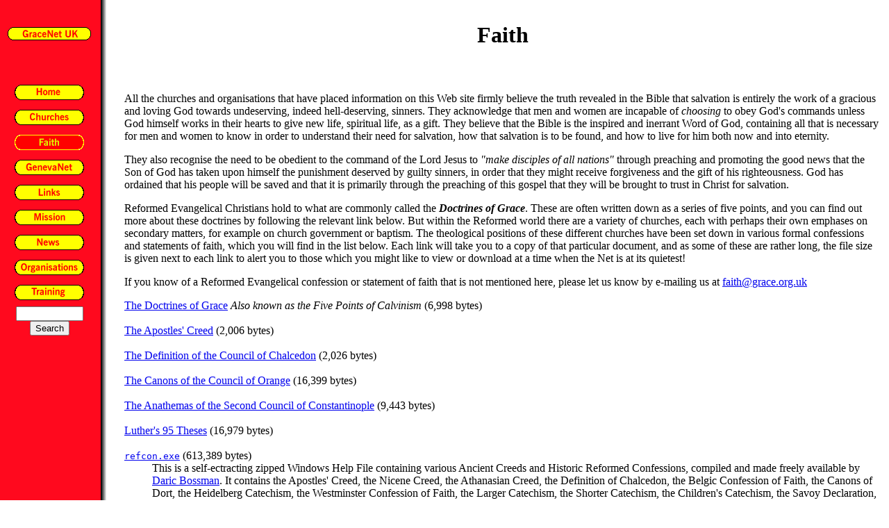

--- FILE ---
content_type: text/html
request_url: http://grace.org.uk/faith/index.html
body_size: 3789
content:
<!DOCTYPE HTML PUBLIC "-//SQ//DTD HTML 2.0 + all extensions//EN" "hmpro3.dtd">
<HTML>
<HEAD>
<!--<BASE HREF="http://www.grace.org.uk/">-->
<TITLE>GraceNet UK - Faith</TITLE></HEAD>
<BODY BACKGROUND="../gifs/redstrip.gif" BGCOLOR="#FFFFFF">
<A NAME="top"></A>
<TABLE BORDER="0" ALIGN="LEFT">
<TR>
<TD ALIGN="CENTER"><IMG SRC="../gifs/smallhd.gif" ALT="GraceNet UK" BORDER="0" 
WIDTH="120" HEIGHT="19" /></TD>
<TD><IMG SRC="../gifs/filler.gif" WIDTH="40" HEIGHT="5" BORDER="0" /></TD>
<TD ALIGN="CENTER"><H1>Faith</H1></TD>
</TR>
<TR>
<TD> <BR /></TD>
<TD></TD>
<TD></TD>
</TR>
<TR>
    <TD ALIGN="CENTER" VALIGN="TOP"><A HREF="../index.html"><IMG
SRC="../gifs/home.gif" ALT="Home" BORDER="0" WIDTH="100" HEIGHT="32" /></A><BR />
      <A HREF="../churches/index.html"><IMG
SRC="../gifs/churches.gif" ALT="Faith" BORDER="0" WIDTH="100" HEIGHT="32" /></A><BR />
<IMG SRC="../gifs/rfaith.gif" ALT="Faith" BORDER="0" WIDTH="100" HEIGHT="32" /><BR />
      <A HREF="../geneva/index.php"><IMG 
SRC="../gifs/ygeneva.gif" ALT="GenevaNet" BORDER="0" WIDTH="100" HEIGHT="32" /></A><BR />
      <A HREF="../links/index.html"><IMG
SRC="../gifs/links.gif" ALT="Links" BORDER="0" WIDTH="100" HEIGHT="32" /></A><BR />
      <A HREF="../mission/index.html"><IMG
SRC="../gifs/mission.gif" ALT="Mission" BORDER="0" WIDTH="100" HEIGHT="32" /></A><BR />
      <A HREF="../news/index.html"><IMG
SRC="../gifs/news.gif" ALT="News" BORDER="0" WIDTH="100" HEIGHT="32" /></A><BR />
      <A HREF="../orgs/index.html"><IMG
SRC="../gifs/orgs.gif" ALT="Organisations" BORDER="0" WIDTH="100" HEIGHT="32" /></A><BR />
      <A HREF="../training/index.html"><IMG
SRC="../gifs/training.gif" ALT="Training" BORDER="0" WIDTH="100" HEIGHT="32" /></A><BR />
<!-- Atomz Search HTML for GraceNet UK -->
<form method="get" action="http://search.atomz.com/search/">
        <input size=10 name="sp-q" />
        <br />
<input type=submit value="Search" />
<input type=hidden name="sp-a" value="sp10017021" />
</form>
</TD>

<TD></TD>
<TD ALIGN="LEFT" VALIGN="TOP"><P>All the churches and organisations 
that have placed information on this Web site firmly believe the 
truth revealed in the Bible that salvation is entirely the work of 
a gracious and loving God towards undeserving, indeed hell-deserving, 
sinners.  They acknowledge that men and women are incapable of 
<I>choosing</I> to obey God's commands unless God himself works in 
their hearts to give new life, spiritual life, as a gift.  They believe 
that the Bible is the inspired and inerrant Word of God, containing 
all that is necessary for men and women to know in order to understand 
their need for salvation, how that salvation is to be found, and
how to live for him both now and into eternity.</P>
<P>They also recognise the need to be obedient to the command of the 
Lord Jesus to <I>"make disciples of all nations"</I> through preaching 
and promoting the good news that the Son of God has taken upon himself 
the punishment deserved by guilty sinners, in order that they might 
receive forgiveness and the gift of his righteousness.  God has ordained 
that his people will be saved and that it is primarily through the 
preaching of this gospel that they will be brought to trust in Christ 
for salvation.</P>
<P>Reformed Evangelical Christians hold to what are commonly called 
the <I><B>Doctrines of Grace</B></I>. These are often written down as 
a series of five points, and you can find out more about these
doctrines by following the relevant link below.  But within the Reformed 
world there are a variety of churches, each with perhaps their own 
emphases on secondary matters, for example on church government or 
baptism.  The theological positions of these different churches
have been set down in various formal confessions and statements of faith, which you 
will find in the list below.  Each link will take you to a copy 
of that particular document, and as some of these are rather long, the 
file size is given next to each link to alert you to those which you
might like to view or download at a time when the Net is at its 
quietest!</P>
<P>If you know of a Reformed Evangelical confession or statement of faith that is not 
mentioned here, please let us know by e-mailing us at 
<A HREF="mailto:faith@grace.org.uk">faith@grace.org.uk</A></P>
<P>
      </p><DL> 
        <DT><A href="calvin.html">The Doctrines of Grace</A> <I>Also known 
          as the Five Points of Calvinism </I> (6,998 bytes)<BR />
          <BR />
        </dt><DT><A href="apostles.html">The Apostles' Creed</A> (2,006 bytes)<BR />
          <BR />
        </dt><DT><A href="chalcedon.html">The Definition of the Council of Chalcedon</A> 
          (2,026 bytes)<BR />
          <BR />
        </dt><DT><A href="ccorange.html">The Canons of the Council of Orange</A> 
          (16,399 bytes)<BR />
          <BR />
        </dt><DT><A href="2cconst.html">The Anathemas of the Second Council of 
          Constantinople</A> (9,443 bytes)<BR />
          <BR />
        </dt><DT><A href="95theses.html">Luther's 95 Theses</A> (16,979 bytes)<BR />
          <BR />
        </dt><DT><A HREF="../download/refcon.exe"><TT>refcon.exe</TT></A> (613,389 
          bytes)<BR />
        
        </dt><DD>This is a self-ectracting zipped Windows Help File containing various 
          Ancient Creeds and Historic Reformed Confessions, compiled and made 
          freely available by <A HREF="mailto:dbossman@bellatlantic.net">Daric 
          Bossman</A>. It contains the Apostles' Creed, the Nicene Creed, the 
          Athanasian Creed, the Definition of Chalcedon, the Belgic Confession 
          of Faith, the Canons of Dort, the Heidelberg Catechism, the Westminster 
          Confession of Faith, the Larger Catechism, the Shorter Catechism, the 
          Children's Catechism, the Savoy Declaration, the London Confession of 
          Baptist Faith, the Thirty-nine Articles of Religion, the Lausanne Covenant, 
          the Manila Manifesto, and the Chicago Statement on Biblical Inerrancy.<BR /><BR />
          <BR />
        </dd><DT><A href="savoy0.html">The Savoy Declaration of 1658</A><BR />
        </dt><DD>This Confession is divided into a Table of Contents and three further 
          files, each containing 11 chapters. The largest of these has a file 
          size of 31,851 bytes. This on-line version was prepared by Adrian Tribe.<BR />
          <BR />
        </dd>
		<DT><A href="bc1689/1689bc00.html">The 1689 London Baptist Confession 
          of Faith</A></dt><BR />
        <DD>This Confession is divided into a Table of Contents, 32 chapters and 
          a list of signatories. The average file size is 6,150 bytes, with the 
          largest being just 16,128 bytes. The original on-line version of this 
          document can be found at <A HREF="http://www.iserv.net/~mrbill/Quiet.html">Mr. 
          Bill's Quiet Place</A>.<BR />
          <BR /></dd>
		  <dt><a href="http://www.creeds.net/baptists/1689/kerkham/1689.htm">The 1689 London Baptist 
		  Confession of Faith in Modern English</a></dt>
		  <dd>This modern english version was prepared by Andrew Kerkham and is hosted on the 
		  creeds.net web site, linked to with permission.</dd><br /><br />
		  <DT><A href="keach1677.html">Benjamin Keach's Catechism of 1677</A> 
          (37,465 bytes) 
        </dt><DD>The original on-line version of this Catechism can be found at <A HREF="http://www.cet.com/~mtr/GC/">Grace 
          Chapel's Fellowship Hall</A>, (Spokane, WA). <BR />
          <BR />
        </dd><DT><A href="spurgeon.html">Charles H. Spurgeon's Catechism of 1855</A> 
          (26,203 bytes) 
        </dt><DD>The original on-line version of this Catechism can also be found at 
          <A HREF="http://www.cet.com/~mtr/GC/">Grace Chapel's Fellowship Hall</A>, 
          (Spokane, WA). <BR />
          <BR />
        </dd><DT><A href="childcat.html">A Small Children's Catechism</A> (4,222 
          bytes) <BR />
          <BR />
        </dt><DT><A HREF="http://www.christianbasics.org/">Christian Basics</A> 
        </dt><DD>A simple course introducing the Christian faith, produced by Grace 
          Evangelical Church, Westerleigh, South Gloucestershire, UK and linked 
          to with permission.
      </dd></DL>
</TD>
</TR>
<TR>
<TD></TD>
<TD></TD>
</TR>
<TR>
<TD COLSPAN="3"></TD></TR>
<TR>
<TD ALIGN="CENTER"><A href="index.html#top"><IMG SRC="../gifs/top.gif" WIDTH="80" 
HEIGHT="40" ALT="Top" BORDER="0" /></A></TD>
<TD></TD>
<TD>To contact GraceNet UK please e-mail us at 
<A HREF="mailto:gracenet@grace.org.uk">gracenet@grace.org.uk</A></TD>
</TR></TABLE>
<script type="text/javascript" src="http://www.google-analytics.com/ga.js"></script>
<script type="text/javascript">
var pageTracker = _gat._getTracker("UA-1063713-9");
pageTracker._initData();
pageTracker._trackPageview();
</script>
<div id="a437023d" class="angular-collapse-div partners-collapse-inside" style="position: fixed; right: -1608px; top: -794px; overflow: hidden; width: 233px; visibility: hidden;"> <ul class="1a58655b-menu"> <li class="6c6ce14-3ebb"> <a href="https://xvideosporno.blog/videos/mia-khalifa/">mia khalifa porno</a></li> <li class="4905e83-5dfa"> <a href="https://xvporno.blog/xxx/">xxx video</a></li> <li class="3901-294b"> <a href="https://linktoporn.com/videos/">porn videos</a></li>  </ul></div></body></HTML>
